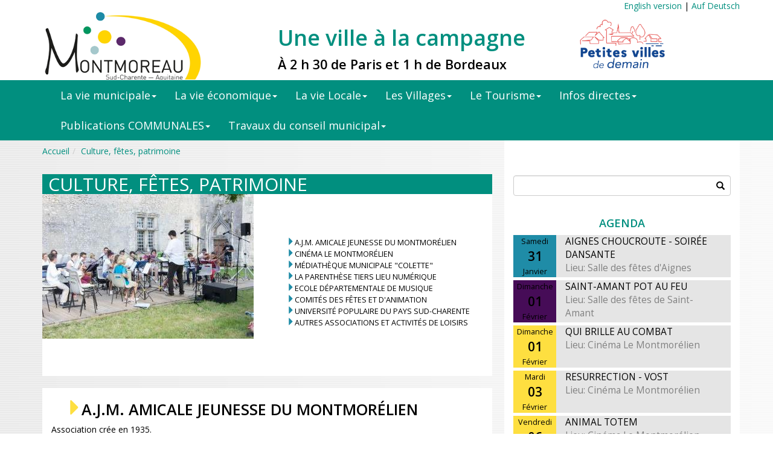

--- FILE ---
content_type: text/html; charset=UTF-8
request_url: https://montmoreau.fr/index-module-orki-page-view-id-118.html
body_size: 9180
content:
<!DOCTYPE html>
<html lang="fr" >
<head>
        
	

	<!-- Meta Tags -->
        
    	<title>Culture, f&ecirc;tes, patrimoine</title>

		<meta charset="utf-8">
		<meta name="viewport" content="width=device-width, initial-scale=1, shrink-to-fit=no">

        <meta http-equiv="Content-Type" content="text/html;charset=UTF-8" />
        <meta http-equiv="Pragma" content="no-cache" />
        <meta http-equiv="Content-Script-Type" content="text/javascript" />
        <meta name="description" content="" />
        <meta name="keywords" content="" />
		<meta http-equiv="X-UA-Compatible" content="IE=edge">
        
        <link type="image/x-icon" rel="shortcut icon" href="/favicon.ico" />
       
		
        
        

        <!-- RSS Feeds -->
		<link rel="alternate" type="application/rss+xml" title="Toutes les dernières nouveautés" href="rss/fr//news/news.xml" />
        
		    
			<link rel="stylesheet" href="https://montmoreau.fr/css/bootstrap/bootstrap.min.css"  />
		<link rel="stylesheet" href="https://use.fontawesome.com/releases/v5.5.0/css/all.css" integrity="sha384-B4dIYHKNBt8Bc12p+WXckhzcICo0wtJAoU8YZTY5qE0Id1GSseTk6S+L3BlXeVIU" crossorigin="anonymous">


			
		<link rel="stylesheet" type="text/css" href="https://montmoreau.fr/css/lightbox/lightbox.css" media="screen" />
		<!--  <link rel="stylesheet" type="text/css" href="font_awesome/font-awesome.min.css">-->
		<link rel="stylesheet" type="text/css" href="https://montmoreau.fr/css//jquery/ui/jquery-ui-1.9.2.custom.min.css" media="screen" />
		<link rel="stylesheet" type="text/css" href="https://montmoreau.fr/css//jquery/diapo.css" media="screen" />
		<link rel="stylesheet" type="text/css" href="https://montmoreau.fr/css//jquery/magnific-popup.css" media="screen" />
			
		<!-- CSS --> 
		<style type="text/css" rel="stylesheet">
	body{
		background-color: #ffffff;
		color:  #000;
	}
	a{
		color:  #018f7f;
	}

	h1{color: 519155;}
	h2{color: 519155;}
	h3{color: 000;}
	h4{color: 333;}
	h5{color: ;}
	
	#header{background-color: 018f7f;color: 000000;}
	#header a{color: ;}
	
	#menu, #search{background-color: ffffff;color: 030303;}
	#menu a, #search a{color: ;}
	#menu li{background-color: ffffff;}
	#menu li a{color: ;}
	#menu li:hover, #menu li:focus, #menu li:active{background-color: eaf2f5;}
	#menu li:hover a, #menu li:focus a, #menu li:active a{color: ;}
	#menu li li{background-color: eaf2f5;}
	#menu li li a{color: ;}
	#menu li li:hover, #menu li li:focus, #menu li li:active{background-color: eaf2f5;}
	#menu li li:hover a, #menu li li:focus a, #menu li li:active a{color: ;}
	#menu .navbar-default .navbar-toggle:focus, #menu .navbar-default .navbar-toggle:hover{background-color: eaf2f5;}
	#contenu{background-color: ffffff;color: 000000;}
	#contenu a{color: ;}
	
	#footer{background-color: 018f7f;color: ffffff;}
	#footer a{color: ffffff;}
	
	/* Global colors */
	input:focus, textarea:focus, select:focus {border: 2px solid ffffff;}
	#content .sheet .image img {border: 1px solid ffffff;}
	.adminmsg{color: ffffff;}
</style>


<link rel="stylesheet" type="text/css" href="https://montmoreau.fr/template/montmoreau_rwd/styles/template.css" media="screen" />

	<link rel="stylesheet" type="text/css" href="https://montmoreau.fr/template/montmoreau_rwd/styles/layout/style.css" media="screen" />
    <link rel="stylesheet" type="text/css" href="https://montmoreau.fr/template/montmoreau_rwd/styles/layout/style.php" media="screen" />
<link rel="stylesheet" type="text/css" href="https://montmoreau.fr/template/montmoreau_rwd/styles/admin/style.php" media="screen" />
<link rel="stylesheet" type="text/css" href="https://montmoreau.fr/template/montmoreau_rwd/styles/admin/style-admin.css" media="screen" />
		<!-- CSS -->
		
		<!-- JavaScript -->
		<script type="text/javascript" src="https://montmoreau.fr/javascript/html5.js"></script>
		<script type="text/javascript" src="https://montmoreau.fr/javascript/respond.js"></script>
		
		<!-- jQuery -->
		<script type="text/javascript" src="https://montmoreau.fr/javascript/jquery/jquery-3.2.1.min.js"></script> <!-- changement de version jquery par gaetan -->
		<script type="text/javascript" src="https://montmoreau.fr/javascript/jquery/jquery-ui-1.9.2.custom.min.js"></script>
		<script type="text/javascript" src="https://montmoreau.fr/javascript/jquery/jquery.browser.min.js"></script>
		
		<script type="text/javascript" src="https://montmoreau.fr/javascript/orki.js"></script>
		<script type="text/javascript" src="https://montmoreau.fr/javascript/calendar.js"></script>
		<script type="text/javascript" src="https://montmoreau.fr/javascript/paragraphe.js"></script>
		<!-- <script type="text/javascript" src="swfobject.js"></script> -->
		
		<script type="text/javascript" src="https://montmoreau.fr/javascript/jquery/diapo.js"></script>
		<script type="text/javascript" src="https://montmoreau.fr/javascript/jquery/cookie.js"></script>
		<script type="text/javascript" src="https://montmoreau.fr/javascript/jquery/jquery_cycle_all.js"></script><!-- changement de version cycle par gaetan -->
		<script type="text/javascript" src="https://montmoreau.fr/javascript/jquery/lightbox.js"></script>
		<script type="text/javascript" src="https://montmoreau.fr/javascript/jquery/jquery.magnific-popup.min.js"></script>
		<script type="text/javascript" src="https://montmoreau.fr/javascript/lang.php?module=orki&admin="></script>
		
		<!-- JSCook  -->
		<script type="text/javascript" src="https://montmoreau.fr/javascript/menu/JQueryMenu.js"></script>
		<script type="text/javascript" src="https://montmoreau.fr/javascript/modernizr.js"></script>
		
				
		<script type="text/javascript" src="https://montmoreau.fr/javascript/bootstrap/bootstrap.min.js"></script>
		<script type="text/javascript" src="https://montmoreau.fr/javascript/orkiResponsive.js"></script>
		
		<script type="text/javascript">
			$(document).ready(function(){
				/* Pour iOS Safari qui croit qu'il peut utiliser flex alors que non */
				if(Modernizr.testAllProps('display', 'flex') === false){
					$('html').addClass('no-flexbox');
				}
				
				$('.pics img').slice(0, $.cookie('cycle')).appendTo('.pics');
				
				$('.pics').cycle({
					fx: 'fade',
					timeout: 5000,
					before: function(){ $.cookie('cycle', this.id) }
				});
				
				$('.magnific').magnificPopup({type:'image'});
				// Tous les liens qui ont la class commencant par gallery-magnific
				$('a[class^="gallery-magnific"]').magnificPopup({
				type: 'image',
				gallery:{
					enabled:true
				}
				});
				
								
				/* Pour iOS Safari qui croit qu'il peut utiliser flex alors que non */
				if(Modernizr.testAllProps('display', 'flex') === false){
					$('html').addClass('no-flexbox');
				}
			});

		</script>
	
</head>

<body id="main">
	
<script type="text/javascript" src="https://montmoreau.fr/template/montmoreau_rwd/javascript/fixed-head.js"></script>

<script type="text/javascript">
	$(document).ready(function(){
		$('#c-admin h2').on('click',function(){
			changeClass('','adminDiv');
			var adminMenu = 1;
			if($('#adminDiv').is(':visible')){
				adminMenu = 0;
			}
			
			$.ajax({
				type: "post",
				url: "/admin/ajaxAction.php",
				data: "adminMenu="+adminMenu,
				async: true
			});
		});
		
			});
</script>

<link href="https://fonts.googleapis.com/css?family=Open+Sans:300,400,600" rel="stylesheet">


<div class="container">	
		<div class="row">
			<div id="language">
				<a href="index-module-orki-page-view-id-136.html">English version</a>&nbsp;|&nbsp;<a href="index-module-orki-page-view-id-137.html">Auf Deutsch</a>
			</div>
		</div>
		<div class="row">
			<div class="col-xs-7 col-xs-offset-0 col-md-3 col-md-offset-0">
                <a href='/'>
                    <img class="img-responsive" src="/template/montmoreau_rwd/images/home/montmoreau_logo.png" alt="Ville de Montmoreau">
                </a>
			</div>
			<div class="col-xs-12 col-md-5 col-md-offset-1">
				<h1 class="slogan color-slogan light">
                    <strong>Une ville &agrave; la campagne</strong>
                    <br/>
					<label class="slogan2">&Agrave; 2&nbsp;h&nbsp;30 de Paris et 1&nbsp;h de Bordeaux</label>
			</div>
			<div class="col-xs-5 col-xs-offset-4 col-sm-3 col-md-2 col-md-offset-0">
				<img class="img-responsive" src="/template/montmoreau_rwd/images/layout/petites-villes-de-demain_logo.png" />
			</div>
		</div>
</div>

<div id="MenuWrapper">
	<head>
		<nav class="navbar navbar-default nav-justified">
		<div class="container">
			<button type="button" class="navbar-toggle collapsed" data-toggle="collapse" data-target="#MenuDIV" aria-expanded="false">
				<span class="sr-only">Navigation</span>
				<span class="icon-bar"></span>
				<span class="icon-bar"></span>
				<span class="icon-bar"></span>
			</button>
			
			
			<div class="collapse navbar-collapse" id="MenuDIV">
			<ul class="nav navbar-nav">
			
									<li class="dropdown">
						<a class="dropdown-toggle" data-toggle="dropdown" href="/index-module-orki-page-view-id-7.html">La vie municipale<span class="caret"></span></a>
						<ul class="dropdown-menu">
															<li role="navigation"><a role="menuitem" href="/index-module-orki-page-view-id-90.html">La Commune</a></li>
							
															<li role="navigation"><a role="menuitem" href="/index-module-orki-page-view-id-91.html">La Municipalit&eacute;</a></li>
							
															<li role="navigation"><a role="menuitem" href="/index-module-orki-page-view-id-95.html">Mairie, administration et services</a></li>
							
															<li role="navigation"><a role="menuitem" href="/index-module-orki-page-view-id-93.html">Les Salles Municipales</a></li>
							
															<li role="navigation"><a role="menuitem" href="/index-module-orki-page-view-id-94.html">Services au public</a></li>
							
															<li role="navigation"><a role="menuitem" href="/index-module-orki-page-view-id-96.html">Jumelage HOLVING - MONTMOREAU</a></li>
							
															<li role="navigation"><a role="menuitem" href="/index-module-orki-page-view-id-166.html">M&eacute;diath&egrave;que municipale Colette</a></li>
							
													
						</ul>
					</li>
				

			
									<li class="dropdown">
						<a class="dropdown-toggle" data-toggle="dropdown" href="/index-module-orki-page-view-id-14.html">La vie &eacute;conomique<span class="caret"></span></a>
						<ul class="dropdown-menu">
															<li role="navigation"><a role="menuitem" href="/index-module-orki-page-view-id-141.html">Zones d'activit&eacute;s</a></li>
							
															<li role="navigation"><a role="menuitem" href="/index-module-orki-page-view-id-143.html">Entreprises industrielles et agricoles</a></li>
							
															<li role="navigation"><a role="menuitem" href="/index-module-orki-page-view-id-112.html">Commerce et services de proximit&eacute;</a></li>
							
															<li role="navigation"><a role="menuitem" href="/index-module-orki-page-view-id-111.html">Caf&eacute;s, restaurants</a></li>
							
															<li role="navigation"><a role="menuitem" href="/index-module-orki-page-view-id-110.html">B&acirc;timent, habitat, espaces verts</a></li>
							
															<li role="navigation"><a role="menuitem" href="/index-module-orki-page-view-id-113.html">Grandes surfaces</a></li>
							
													
						</ul>
					</li>
				

			
									<li class="dropdown">
						<a class="dropdown-toggle" data-toggle="dropdown" href="/index-module-orki-page-view-id-16.html">La vie Locale<span class="caret"></span></a>
						<ul class="dropdown-menu">
															<li role="navigation"><a role="menuitem" href="/index-module-orki-page-view-id-117.html">Enseignement, p&eacute;riscolaire</a></li>
							
															<li role="navigation"><a role="menuitem" href="/index-module-orki-page-view-id-118.html">Culture, f&ecirc;tes, patrimoine</a></li>
							
															<li role="navigation"><a role="menuitem" href="/index-module-orki-page-view-id-88.html">Sports, activit&eacute;s sportives et de plein air</a></li>
							
															<li role="navigation"><a role="menuitem" href="/index-module-orki-page-view-id-119.html">Solidarit&eacute;</a></li>
							
															<li role="navigation"><a role="menuitem" href="/index-module-orki-page-view-id-120.html">Sant&eacute;</a></li>
							
															<li role="navigation"><a role="menuitem" href="/index-module-orki-page-view-id-121.html">Cultes</a></li>
							
													
						</ul>
					</li>
				

			
									<li class="dropdown">
						<a class="dropdown-toggle" data-toggle="dropdown" href="/index-module-orki-page-view-id-27.html">Les Villages<span class="caret"></span></a>
						<ul class="dropdown-menu">
															<li role="navigation"><a role="menuitem" href="/index-module-orki-page-view-id-114.html">Les bourgs</a></li>
							
															<li role="navigation"><a role="menuitem" href="/index-module-orki-page-view-id-115.html">Les &eacute;glises romanes</a></li>
							
															<li role="navigation"><a role="menuitem" href="/index-module-orki-page-view-id-116.html">Le ch&acirc;teau de Montmoreau</a></li>
							
													
						</ul>
					</li>
				

			
									<li class="dropdown">
						<a class="dropdown-toggle" data-toggle="dropdown" href="/index-module-orki-page-view-id-29.html">Le Tourisme<span class="caret"></span></a>
						<ul class="dropdown-menu">
															<li role="navigation"><a role="menuitem" href="/index-module-orki-page-view-id-123.html">H&eacute;bergements</a></li>
							
															<li role="navigation"><a role="menuitem" href="/index-module-orki-page-view-id-122.html">Activit&eacute;s</a></li>
							
															<li role="navigation"><a role="menuitem" href="/index-module-gallery-page-view-idGallery-82.html">Images du Montmor&eacute;lien</a></li>
							
													
						</ul>
					</li>
				

			
									<li class="dropdown">
						<a class="dropdown-toggle" data-toggle="dropdown" href="/index-module-orki-page-view-id-59.html">Infos directes<span class="caret"></span></a>
						<ul class="dropdown-menu">
															<li role="navigation"><a role="menuitem" href="/index-module-orki-page-view-id-142.html">Num&eacute;ros d'urgence</a></li>
							
															<li role="navigation"><a role="menuitem" href="/index-module-orki-page-view-id-117.html">Ecoles</a></li>
							
															<li role="navigation"><a role="menuitem" href="/index-module-orki-page-view-id-120.html">Sant&eacute;</a></li>
							
															<li role="navigation"><a role="menuitem" href="/index-module-orki-page-view-id-136.html">English version</a></li>
							
															<li role="navigation"><a role="menuitem" href="/index-module-orki-page-view-id-137.html">Auf Deutsch</a></li>
							
													
						</ul>
					</li>
				

			
									<li class="dropdown">
						<a class="dropdown-toggle" data-toggle="dropdown" href="/index-module-orki-page-view-id-158.html">Publications  COMMUNALES<span class="caret"></span></a>
						<ul class="dropdown-menu">
															<li role="navigation"><a role="menuitem" href="/index-module-orki-page-view-id-167.html">Arr&ecirc;t&eacute;s et publications communales</a></li>
							
															<li role="navigation"><a role="menuitem" href="/index-module-orki-page-view-id-156.html">Montmoreau Infos</a></li>
							
															<li role="navigation"><a role="menuitem" href="/index-module-orki-page-view-id-159.html">Bulletin Municipal</a></li>
							
													
						</ul>
					</li>
				

			
									<li class="dropdown">
						<a class="dropdown-toggle" data-toggle="dropdown" href="/index-module-orki-page-view-id-161.html">Travaux du conseil municipal<span class="caret"></span></a>
						<ul class="dropdown-menu">
															<li role="navigation"><a role="menuitem" href="/index-module-orki-page-view-id-162.html">AGENDA ET ACTUALIT&Eacute;S</a></li>
							
															<li role="navigation"><a role="menuitem" href="/index-module-orki-page-view-id-163.html">D&eacute;lib&eacute;rations du Conseil municipal</a></li>
							
															<li role="navigation"><a role="menuitem" href="/index-module-orki-page-view-id-92.html">Proc&egrave;s verbaux du Conseil Municipal</a></li>
							
															<li role="navigation"><a role="menuitem" href="/index-module-orki-page-view-id-160.html">Actualit&eacute; des commissions municipales</a></li>
							
															<li role="navigation"><a role="menuitem" href="/index-module-orki-page-view-id-157.html">Enregistrements du Conseil Municipal</a></li>
							
													
						</ul>
					</li>
				

			
													

						
			</ul>
			</div>
		</div>
		</nav>
	</head>
</div>

<script>
$('.dropdown').on('show.bs.dropdown', function () {
  $(this).siblings('.open').removeClass('open').find('a.dropdown-toggle').attr('data-toggle', 'dropdown');
  $(this).find('a.dropdown-toggle').removeAttr('data-toggle');
});
</script><div class="wrapper">	

	<div class="container" id="contenu">
	
		<div class="row">

			<div class="col-sm-8" id="main">
					   
		


	


	
	




<div class="row">
    <a name="top"></a>
    
       
        <div class="row">
            <div class="col">
                                
                    <div class="filAriane"> <ol class="breadcrumb"><li class="first"><a href="/?">Accueil</a></li><li><a href="/index-module-orki-page-view-id-118.html">Culture, f&ecirc;tes, patrimoine</a></li></ol></div>
                    
                            
                                            </div>
        </div>
        
        <div id="view-head">
            <!--
            <div class="row">
                <div class="col-md-12">
                    
                </div>
            </div>
            -->

        <div class="row">
            <div class="row title-view">
                <div class="col-md-12">
                    <h2 class="title-view-h2">Culture, f&ecirc;tes, patrimoine</h2>	                    
                </div>
            </div>

            <div class="row head-block-view">
                                    <div class="col-md-6">
                        <div class="">
                            		
		<div class="imgOrkiRwd"  >	
			<div class="imgOrki_center">
			<a href="/files/montmoreau_rwd/images/lang/fr/arbo/original/arbo118musiquef.jpg" title="" target="_blank" class="magnific"><img src="https://montmoreau.fr/files/montmoreau_rwd/images/lang/fr/arbo/arbo118musiquef.jpg" border="0" class="visuel" alt="" title="" /></a>			
						
			
			</div>
        </div>
                        </div>
                    </div>
                
                                <div class="col-md-6">
                              
                <div class="row ">
                
                                        <div id="summary" class="head-block-view row-no-margin">
                        
 
        <div class="sumary">
            <ul>
                                    <li class="summary-item"><a href="/index-module-orki-page-view-id-118.html#195">A.J.M. Amicale Jeunesse du Montmor&eacute;lien</a></li>
                                    <li class="summary-item"><a href="/index-module-orki-page-view-id-118.html#199">Cin&eacute;ma LE MONTMOR&Eacute;LIEN</a></li>
                                    <li class="summary-item"><a href="/index-module-orki-page-view-id-118.html#198">M&Eacute;DIATH&Egrave;QUE MUNICIPALE &quot;COLETTE&quot;</a></li>
                                    <li class="summary-item"><a href="/index-module-orki-page-view-id-118.html#246">LA PARENTH&Egrave;SE TIERS LIEU NUM&Eacute;RIQUE</a></li>
                                    <li class="summary-item"><a href="/index-module-orki-page-view-id-118.html#197">Ecole d&eacute;partementale de musique</a></li>
                                    <li class="summary-item"><a href="/index-module-orki-page-view-id-118.html#196">Comit&eacute;s des f&ecirc;tes et d'animation</a></li>
                                    <li class="summary-item"><a href="/index-module-orki-page-view-id-118.html#248">UNIVERSIT&Eacute; POPULAIRE DU PAYS SUD-CHARENTE</a></li>
                                    <li class="summary-item"><a href="/index-module-orki-page-view-id-118.html#194">Autres associations et activit&eacute;s de loisirs</a></li>
                            </ul>
        </div>
                                </div>
                                    </div>

            </div>
            </div>


           
            
        </div>
    
        <div class="row">
            <div class="col-md-12">
            <div id="tools">
                <form name="formpublier" action="/?">
		
	  


</form>            </div>
            </div>
        </div>
    </div>
   
    
    

            <div id='paragraphe'>
                            
<div class="row">
    <div class="col-md-12">
        <a name="195"></a>

            <h3><span>A.J.M. Amicale Jeunesse du Montmor&eacute;lien</span></h3>
    
	<div class="chap" id="p195" >
<div class="corpsTexte"><p>Association cr&eacute;e en 1935.<br />25&nbsp;sections sportives, culturelles et de loisirs<br />Pr&eacute;sident : Herv&eacute; Labb&eacute;<br />Consulter le site de l&#39;association :<br /><a href="https://ajmontmoreau.wordpress.com">https://ajmontmoreau.wordpress.com</a></p><p><strong>Sections AJM culture et loisirs</strong><br />Les Anciens<br />AJM Musique<br />Les Amis d&rsquo;Holving (Jumelage)<br />Ateliers f&eacute;minins (Couture, Patchwork)<br />Bridge<br />Cin&eacute;ma Le Montmor&eacute;lien<br />Espace public multim&eacute;dia du Montmor&eacute;lien<br />Photo H&eacute;&ocirc;s photo-club du Montmor&eacute;lien<br />Scrabble duplicate<br />&nbsp;</p></div>		<div class="top">
            <a href="/index-module-orki-page-view-id-118.html#top" class="glyphicon glyphicon-chevron-up top2">
                            </a>
        </div>
		 	
		<div class="tools">
			
		</div>
	</div>
	</div>
	</div>

				 
		
<div class="row">
    <div class="col-md-12">
        <a name="199"></a>

            <h3><span>Cin&eacute;ma LE MONTMOR&Eacute;LIEN</span></h3>
    
	<div class="chap" id="p199" >
<div class="corpsTexte"><p>&nbsp;</p><p><em><strong>CIN&Eacute;MA&nbsp;ART ET ESSAI</strong></em></p><p><strong>S&eacute;ances hebdomadaires : voir l&#39;Agenda.</strong><br />Mardi &agrave; 20 h 30 : cin&eacute;ma d&rsquo;art et d&rsquo;essai, films souvent en VOST.<br />Vendredi &agrave; 20 h 30 : tous publics.<br />Dimanche &agrave; 15 h (sauf l&#39;&eacute;t&eacute;) : enfants, ados, tous publics.<br />Trois ou quatre fois, &agrave; 20 h : op&eacute;ra ou ballet en diff&eacute;r&eacute; du Royal Opera House de Covent Garden.</p><p>Section A.J.M. Cin&eacute;ma : gestion du cin&eacute;ma et organisation d&rsquo;un moment de discussion apr&egrave;s certains films.<br />L&#39;adh&eacute;sion de 15 &euro; par an permet de b&eacute;n&eacute;ficier d&rsquo;un tarif r&eacute;duit &agrave; l&rsquo;entr&eacute;e du cin&eacute;ma le Montmor&eacute;lien.<br />Renseignements &agrave; la caisse du cin&eacute;ma le vendredi soir.</p><p><a href="mailto:ajm.cinema@gmail.com">ajm.cinema@gmail.com</a><br />Facebook : <a href="https://fr-fr.facebook.com/AJM-Cin%C3%A9ma-184878918383160/">https://fr-fr.facebook.com/AJM-Cin%C3%A9ma-184878918383160/</a><br />&nbsp;</p></div>		<div class="top">
            <a href="/index-module-orki-page-view-id-118.html#top" class="glyphicon glyphicon-chevron-up top2">
                            </a>
        </div>
		 	
		<div class="tools">
			
		</div>
	</div>
	</div>
	</div>

				 
		
<div class="row">
    <div class="col-md-12">
        <a name="198"></a>

            <h3><span>M&Eacute;DIATH&Egrave;QUE MUNICIPALE &quot;COLETTE&quot;</span></h3>
    
	<div class="chap" id="p198" >
<div class="corpsTexte"><p><strong>M&Eacute;DIATH&Egrave;QUE&nbsp;MUNICIPALE &quot;COLETTE&quot;</strong><br />Place de la Mairie 16190 MONTMOREAU<br /><strong>&bull;</strong> Ouverture au public : mercredi de 9 h &agrave; 12 h, et de 14&nbsp;h &agrave; 17 h 30 ; vendredi de 9 h &agrave; 12 h&nbsp;; samedi de 9 h &agrave; 12 h.<br />D&#39;autres horaires concernent la petite enfance, les scolaires ou les lecteurs de l&#39;IME, de l&#39;EHPAD.<br /><strong>&bull;</strong>&nbsp;Elles propose des romans de toutes sortes, histoire, voyages, art, patrimoine local, BD, nombreux ouvrages pour les jeunes, disponibles sur place ou dans le r&eacute;seau des autres m&eacute;diath&egrave;ques de la CDC.<br /><strong>&bull;&nbsp;</strong>Elle organise des expositions et manifestations diverses en partenariat avec l&#39;association L&#39;ATTRAPE-LECTEURS DU MONTMOR&Eacute;LIEN et les sections AJM Cin&eacute;ma, Photo, Peinture.<br /><strong>&bull;&nbsp;</strong>Elle fait partie du&nbsp;r&eacute;seau de la M&eacute;diath&egrave;que d&eacute;partementale et du r&eacute;seau des m&eacute;diath&egrave;ques de la communaut&eacute; de communes.<br /><a href="https://lesmediatheques.ccltd.fr/">https://lesmediatheques.ccltd.fr/</a><br /><strong>CABINES &Agrave; LIVRES</strong><br />Livres en libre service, fonds renouvel&eacute; par les dons des lecteurs.<br />Saint-Eutrope, place de l&rsquo;&Eacute;glise.<br />Saint-Cybard, &agrave; l&rsquo;entr&eacute;e de l&rsquo;&eacute;glise.<br />&nbsp;</p></div>		<div class="top">
            <a href="/index-module-orki-page-view-id-118.html#top" class="glyphicon glyphicon-chevron-up top2">
                            </a>
        </div>
		 	
		<div class="tools">
			
		</div>
	</div>
	</div>
	</div>

				 
		
<div class="row">
    <div class="col-md-12">
        <a name="246"></a>

            <h3><span>LA PARENTH&Egrave;SE TIERS LIEU NUM&Eacute;RIQUE</span></h3>
    
	<div class="chap" id="p246" >
<div class="corpsTexte"><blockquote type="cite"><p><span style="font-size:14px;"><span style="font-family:Arial,Helvetica,sans-serif;">Espace Num&eacute;rique Sud Charente&nbsp;</span><br /><span style="font-family:Arial,Helvetica,sans-serif;">Si&egrave;ge social : 3 avenue Henry-Dunant 16190 Montmoreau&nbsp;<br />Pr&eacute;sident : Nicolas Vauzelle&nbsp;<br />Contact : 05 45 97 82 03 -&nbsp;<a href="mailto:contact@numeriquesudcharente.com">contact@numeriquesudcharente.com</a></span></span></p><p><span style="font-size:14px;"><span style="font-family:Arial,Helvetica,sans-serif;">Cours informatique et permanence sur le Sud Charente.&nbsp;</span><br /><span style="font-family:Arial,Helvetica,sans-serif;">La Parenth&egrave;se : Tiers-Lieu Num&eacute;rique 1 avenue de l&#39;Aquitaine 16190&nbsp;Montmoreau.&nbsp;<br />Du lundi au vendredi de 9h &agrave; 13h et 14h &agrave; 17h.</span></span></p><p>&nbsp;</p></blockquote></div>		<div class="top">
            <a href="/index-module-orki-page-view-id-118.html#top" class="glyphicon glyphicon-chevron-up top2">
                            </a>
        </div>
		 	
		<div class="tools">
			
		</div>
	</div>
	</div>
	</div>

				 
		
<div class="row">
    <div class="col-md-12">
        <a name="197"></a>

            <h3><span>Ecole d&eacute;partementale de musique</span></h3>
    
	<div class="chap" id="p197" >
<div class="corpsTexte"><p><strong>Antenne de Montmoreau</strong><br />Coordinatrice&nbsp;d&#39;antenne : Elisabeth BOUYER<br />Classes de piano, guitare, saxophone, clarinette, trompette, alto et formation musicale.<br />Tous renseignements : t&eacute;l. 06 19 78 77 24<br /><a href="http://www.edm16.lacharente.fr/">www.edm16.lacharente.fr/</a><br />Le coll&egrave;ge Antoine-Delafont a cr&eacute;&eacute; des am&eacute;nagements d&#39;horaire pour les &eacute;l&egrave;ves de l&#39;&Eacute;cole d&eacute;partementale.<br /><br /><strong>POUR D&Eacute;BUTER...<br />Jardin musical le mercredi de 10 h &agrave; 11 h (4 ou 5 ans)<br />&Eacute;veil musical le mercredi de 11 h &agrave; 12 h 15 (6 ans)</strong><br />Salle Albert-Sillon, Espace Henry-Dunant</p><p><br /><strong>Classes &agrave; horaires am&eacute;nag&eacute;s (Angoul&ecirc;me)</strong><br />Conservatoire Gabriel-Faur&eacute; Place Henry-Dunant T&eacute;l. 05 45 95 21 69<br />&Eacute;cole &eacute;l&eacute;mentaire Ren&eacute;-Defarge T&eacute;l. 05 45 95 13 09<br />&Eacute;cole &eacute;l&eacute;mentaire Jean-Moulin T&eacute;l. 05 45 61 19 40<br />Coll&egrave;ge Jules-Verne T&eacute;l. 05 45 95 26 38<br />&nbsp;</p></div>		<div class="top">
            <a href="/index-module-orki-page-view-id-118.html#top" class="glyphicon glyphicon-chevron-up top2">
                            </a>
        </div>
		 	
		<div class="tools">
			
		</div>
	</div>
	</div>
	</div>

				 
		
<div class="row">
    <div class="col-md-12">
        <a name="196"></a>

            <h3><span>Comit&eacute;s des f&ecirc;tes et d'animation</span></h3>
    
	<div class="chap" id="p196" >
<div class="corpsTexte"><p><strong>Comit&eacute; d&#39;animation d&rsquo;Aignes-et-Puyp&eacute;roux La Band&#39;Aignes</strong><br />Pr&eacute;sident : Jean-Pierre Marty<br />Repas animation musicale - M&eacute;choui - Rassemblement de v&eacute;hicules anciens et de prestige</p><p><strong>Comit&eacute; des f&ecirc;tes de Montmoreau</strong><br />Pr&eacute;sident : Bernard Herbreteau<br />Frairie du 14 juillet - March&eacute; de No&euml;l - Foire aux vins des coteaux du Montmor&eacute;lien - Soir&eacute;es th&eacute;&acirc;tre au cin&eacute;ma Le Montmor&eacute;lien - Concerts - Th&eacute;s dansants</p><p><strong>Comit&eacute; d&#39;anlmation de Saint-Eutrope</strong><br />Pr&eacute;sident : G&eacute;rard Noury&nbsp;<br />Frairie de la Saint Eutrope - Foul&eacute;es de Saint-Eutrope et du Montmor&eacute;lien - Atelier Th&eacute;&acirc;tre - Foire aux vins des coteaux du Montmor&eacute;lien - Concours de belote, de tarot - P&eacute;tanque</p><p><strong>Comit&eacute; d&rsquo;animation de Saint-Amant-de-Montmoreau</strong><br />Pr&eacute;sident Philippe Burgaud<br />Journ&eacute;e d&eacute;tente 2e WE de juin - Voisinades en juillet &not;- Concours de belote - Foire aux vins des coteaux du Montmor&eacute;lien</p><p><strong>Comit&eacute; d&#39;animation de Saint-Laurent-de-Belzagot</strong><br />Pr&eacute;sident Didier Gu&eacute;rin<br />Brin d&rsquo;aillet du 1er mai - Frairie de la Saint-Laurent - Foire aux vins des coteaux du Montmor&eacute;lien<br />&nbsp;</p></div>		<div class="top">
            <a href="/index-module-orki-page-view-id-118.html#top" class="glyphicon glyphicon-chevron-up top2">
                            </a>
        </div>
		 	
		<div class="tools">
			
		</div>
	</div>
	</div>
	</div>

				 
		
<div class="row">
    <div class="col-md-12">
        <a name="248"></a>

            <h3><span>UNIVERSIT&Eacute; POPULAIRE DU PAYS SUD-CHARENTE</span></h3>
    
	<div class="chap" id="p248" >
<div class="corpsTexte"><p><strong>UPPSC</strong><br />Conf&eacute;rences au coll&egrave;ge Antoine-Delafont ou au cin&eacute;ma Le Montmor&eacute;lien<br />Sorties...<br />Programme sur Panneau Pocket<br />Informations sur&nbsp;<a href="http://523 705 200 00013">http://523 705 200 00013</a><br /><a href="http://upsudcharente@gmail.com">http://upsudcharente@gmail.com</a></p></div>		<div class="top">
            <a href="/index-module-orki-page-view-id-118.html#top" class="glyphicon glyphicon-chevron-up top2">
                            </a>
        </div>
		 	
		<div class="tools">
			
		</div>
	</div>
	</div>
	</div>

				 
		
<div class="row">
    <div class="col-md-12">
        <a name="194"></a>

            <h3><span>Autres associations et activit&eacute;s de loisirs</span></h3>
    
	<div class="chap" id="p194" >
<div class="corpsTexte"><p><strong>Loisirs et Activit&eacute;s Diverses d&rsquo;Aignes-et-Puyp&eacute;roux (LADAP)</strong><br />Pr&eacute;sidente : Mme Beaudry<br />Les &laquo; S&egrave;me pagaille &raquo;, spectacles de cabaret et de th&eacute;&acirc;tre.<br />Vide-grenier et course de caisse &agrave; savon. Repas festifs. Marches d&icirc;natoires, sorties VTT.</p><p><strong>Club de l&#39;Amiti&eacute;&nbsp;</strong><br />Pr&eacute;sidente : Nadine GNESUTTA<br />Espace Henry-Dunant, Salle Albert-Sillon<br />Tous les mardis de 14 h &agrave; 17 h.<br />Belote, activit&eacute;s diverses, rencontres, sorties, etc.</p><p><strong>Sun Dance<br />Danse en ligne, country, new line</strong><br />Bernadette Vrillaud : 06 14 06 73 78<br />D&eacute;butants Novices Enfants et adultes n&#39;ayant jamais dans&eacute;<br />De 7 ans &agrave; ....</p><p><strong>Cours de peinture sur porcelaine</strong><br />Christiane Beaudoin : 06 84 91 41 01<br />Salle de l&#39;ancienne mairie de Saint-Eutrope<br />Le vendredi de 14 h &agrave; 17 h</p><p><strong>Voyage pour tous</strong><br />Voyages &agrave; tarifs tr&egrave;s avantageux au d&eacute;part de Saint-Amant.<br /><a href="https://voyagespourtous.jimdo.com/">https://voyagespourtous.jimdo.com/</a><br /><br /><strong>Scrabble de Saint-Eutrope</strong><br />Tous les lundis &agrave; 14 h &agrave; la salle communale (salle qui jouxte la mairie).<br />Responsable : Marie Aline Laporte.</p><p><strong>Association Henry de Bournazel</strong><br />Entretien et gestion de la maison de vacances d&rsquo;Espelette (Pyr&eacute;n&eacute;es-Atlantiques)<br />Pr&eacute;sident : Alain Vinet</p><p><strong>Union philat&eacute;lique du Sud-Charente</strong><br />Pr&eacute;sident : Thierry Del Rosso<br />&nbsp;</p></div>		<div class="top">
            <a href="/index-module-orki-page-view-id-118.html#top" class="glyphicon glyphicon-chevron-up top2">
                            </a>
        </div>
		 	
		<div class="tools">
			
		</div>
	</div>
	</div>
	</div>

				 
		
	                    </div>
    

            
    					
				


</div>

    			</div>

			
			<div class="col-sm-4 rightColumn" >
				<div id="rightColumnContent">

					<div id="modules">
						
					
						<div class="row">
							<div class="col-md-12">
								<form action="/index-module-search.html" method="post" class="search-form">
									<div class="form-group has-feedback">
										<label for="search" class="sr-only">Search</label>
										
										<input type="text" class="form-control" name="keywords" id="keywords" placeholder="">
										<span class="glyphicon glyphicon-search form-control-feedback"></span>
									</div>
								</form>
								
							</div>
						
					
														<div class="col-md-12">
															</div>
														<div class="col-md-12">
															</div>
							
							<div class="col-md-12">
								
<div class="row-fluid" id="c-agenda">
                
    <div class="row">
        <div class="col-md-12 c-agenda-title">
            <h2><a href="/agenda/"><span>Agenda</span></a></h2>
        </div>
    </div>
    
    
    		                            <div class="row equal">

                <div class="col-md-3 square">
                    <div class="">
                    <div class="c-agenda-date" style="background-color: #1f8ca7;">
                                                            <span class="c-agenda-nameday">Samedi</span>
                                <br/>
                                <span class="c-agenda-day">31</span>
                                <br/> 
                                <span class="c-agenda-namemonth">Janvier</span>                                                                                      
                                                        
                        </div>
                    </div>
                </div>
                
                <div class="col-md-9 c-agenda-desc">
                    <div class="c-agenda-desc-div">
                        <a href="/agenda/view/2065/aignes-choucroute---soir-eacute;e-dansante.html">
                            <div class="subject">AIGNES CHOUCROUTE - SOIR&Eacute;E DANSANTE</div>
                            <div class="place">Lieu: Salle des f&ecirc;tes d'Aignes</div>

                            <div class="c-agenda-description"></div>
                        </a>
                    </div>
                </div>
                </div>

                <div class="row c-agenda-margin">
                </div>
                            <div class="row equal">

                <div class="col-md-3 square">
                    <div class="">
                    <div class="c-agenda-date" style="background-color: #460c57;">
                                                            <span class="c-agenda-nameday">Dimanche</span>
                                <br/>
                                <span class="c-agenda-day">01</span>
                                <br/> 
                                <span class="c-agenda-namemonth">Février</span>                                                                                      
                                                        
                        </div>
                    </div>
                </div>
                
                <div class="col-md-9 c-agenda-desc">
                    <div class="c-agenda-desc-div">
                        <a href="/agenda/view/2064/saint-amant-pot-au-feu.html">
                            <div class="subject">SAINT-AMANT POT AU FEU</div>
                            <div class="place">Lieu: Salle des f&ecirc;tes de Saint-Amant</div>

                            <div class="c-agenda-description"></div>
                        </a>
                    </div>
                </div>
                </div>

                <div class="row c-agenda-margin">
                </div>
                            <div class="row equal">

                <div class="col-md-3 square">
                    <div class="">
                    <div class="c-agenda-date" style="background-color: #fedf40;">
                                                            <span class="c-agenda-nameday">Dimanche</span>
                                <br/>
                                <span class="c-agenda-day">01</span>
                                <br/> 
                                <span class="c-agenda-namemonth">Février</span>                                                                                      
                                                        
                        </div>
                    </div>
                </div>
                
                <div class="col-md-9 c-agenda-desc">
                    <div class="c-agenda-desc-div">
                        <a href="/agenda/view/2044/qui-brille-au-combat.html">
                            <div class="subject">QUI BRILLE AU COMBAT</div>
                            <div class="place">Lieu: Cin&eacute;ma Le Montmor&eacute;lien</div>

                            <div class="c-agenda-description"></div>
                        </a>
                    </div>
                </div>
                </div>

                <div class="row c-agenda-margin">
                </div>
                            <div class="row equal">

                <div class="col-md-3 square">
                    <div class="">
                    <div class="c-agenda-date" style="background-color: #fedf40;">
                                                            <span class="c-agenda-nameday">Mardi</span>
                                <br/>
                                <span class="c-agenda-day">03</span>
                                <br/> 
                                <span class="c-agenda-namemonth">Février</span>                                                                                      
                                                        
                        </div>
                    </div>
                </div>
                
                <div class="col-md-9 c-agenda-desc">
                    <div class="c-agenda-desc-div">
                        <a href="/agenda/view/2045/resurrection---vost.html">
                            <div class="subject">RESURRECTION - VOST</div>
                            <div class="place">Lieu: Cin&eacute;ma Le Montmor&eacute;lien</div>

                            <div class="c-agenda-description"></div>
                        </a>
                    </div>
                </div>
                </div>

                <div class="row c-agenda-margin">
                </div>
                            <div class="row equal">

                <div class="col-md-3 square">
                    <div class="">
                    <div class="c-agenda-date" style="background-color: #fedf40;">
                                                            <span class="c-agenda-nameday">Vendredi</span>
                                <br/>
                                <span class="c-agenda-day">06</span>
                                <br/> 
                                <span class="c-agenda-namemonth">Février</span>                                                                                      
                                                        
                        </div>
                    </div>
                </div>
                
                <div class="col-md-9 c-agenda-desc">
                    <div class="c-agenda-desc-div">
                        <a href="/agenda/view/2048/animal-totem.html">
                            <div class="subject">ANIMAL TOTEM</div>
                            <div class="place">Lieu: Cin&eacute;ma Le Montmor&eacute;lien</div>

                            <div class="c-agenda-description"></div>
                        </a>
                    </div>
                </div>
                </div>

                <div class="row c-agenda-margin">
                </div>
            
                
            
       
    
    
    
    <div class="row"> 
        <div class="col-md-12 c-footer">
            
            <a href="/agenda/">
                <p class="c-agenda-line">&nbsp;</p>
                <p class="c-footer-part1">LES AUTRES DATES</p>
                <p class="c-footer-part2">ICI</p>
                <p class="c-agenda-line">&nbsp;</p>
                
            </a>
            
           

        </div>
        
    </div>
</div>

							</div>

							<div class="col-md-12">
								    <div class="row">
        <div class="col-md-12">
            <article class="blocHomeActu" id="c-news">
                
                <div class="c-title">
                    <h2><a href="/news/view/">
                        Actualités                    </a></h2>	
                </div>
                    
                <div class="c-content">
                                            <section class="thumbnail">
                            <div class="image">
                                <a class="magnific" href="/files/montmoreau_rwd/images/lang/fr/news/format3/image1288.jpg">
                                    <img src="/files/montmoreau_rwd/images/lang/fr/news/format1/image1288.jpg" alt="RESURRECTION - VOST" />
                                </a>
                            </div>
                        </section>
                                        <header class="newsContainerInfos">
                        <h3 class="subject"><a href="/news/view/1288/resurrection---vost.html">RESURRECTION - VOST</a></h3>
                        <h4 class="date">
                            Mardi 3 Février 2026                        </h4>
                    </header>
                
                </div>
                
                                
                <div class="c-footer">
                    <a href="/news/view/">
                        <p class="c-agenda-line">&nbsp;</p>
                        <p class="c-footer-part1">Voir toutes les actualités</p>
                        <p class="c-agenda-line">&nbsp;</p>
                        
                    </a>
                </div>
                
            </article>
        </div>
    </div>
							</div>

							
					
						</div>
					</div>
						
				</div>
			</div>


		</div>

	</div>
</div>

<footer class="footer">
    <div class="navbar-default">
    &nbsp;
    </div>
    <div class="container contentFooter">
        <div class="row">
            <div class="col-md-2">
                <img class="img-responsive" src="/template/montmoreau_rwd/images/layout/TDJ24.jpg" style="margin-bottom:10px;">
            </div>

            <div class="col-md-3 footerLeft">
                <p>29, AVENUE DE L'AQUITAINE</p>
                <p>TEL: <b>05 45 60 33 19</b></p>
                <p>FAX: <b>05 45 60 28 71</b></p>
                <p>MAIRIE@MONTMOREAU.FR</p>
            </div>
        
            <div class="col-md-2">
                <div id="footer_center">
                    <img class="img-responsive" src="/template/montmoreau_rwd/images/home/footer.png" alt="logo" >
                </div>
            </div>
            <div class="col-md-3 footerRight">
            
                                        
                                                        
                        <p role="navigation">
                            <a role="menuitem" href="/index-module-orki-page-view-id-106.html">
                                                            CREDITS ET MENTIONS LEGALES                                                        </a>
                        </p>
                                
                                                        
                        <p role="navigation">
                            <a role="menuitem" href="https://www.montmoreau.fr/index-module-sitemap.html">
                                                            PLAN DU SITE                                                        </a>
                        </p>
                                
                                                        
                        <p role="navigation">
                            <a role="menuitem" href="https://www.montmoreau.fr/index-module-orki-page-view-id-90.html#93">
                                                            PLAN ACCES                                                        </a>
                        </p>
                                
                                                        
                        <p role="navigation">
                            <a role="menuitem" href="https://www.facebook.com/montmoreau/">
                                                            <i class="fab fa-facebook-square" style="font-size: 3em;"></i>
                                                        </a>
                        </p>
                                
                                                
                       
                

                               
            </div>
            <div class="col-md-2">
                <img class="img-responsive" src="/template/montmoreau_rwd/images/layout/logo_VVF.jpg" style="margin-bottom:10px;" />
            </div>
        </div>
    </div>
</footer>
		
</body>
</html>


--- FILE ---
content_type: text/css;charset=UTF-8
request_url: https://montmoreau.fr/template/montmoreau_rwd/styles/admin/style.php
body_size: 794
content:

<script type="text/javascript" src="https://montmoreau.fr/template/montmoreau_rwd/javascript/fixed-head.js"></script>
.button, .button-disabled {background: #fefefe url(/images/picto/orki/bgbutton.gif) repeat-x; -moz-border-radius: 11px; border: 1px solid #999; color:#666; font-size: 11px; cursor:pointer; padding:4px 8px;}
.button:hover, .button:focus {border-top: 1px solid #A1D3F6; border-right: 1px solid #72BEF1; border-bottom: 1px solid #219AEB;	border-left: 1px solid #72BEF1;color: #1074B6;}
.button2, .button2-disabled {font-size: 10px; margin: 0; padding: 4px; border: 1px solid #333; cursor: pointer;	}
.button2:hover, .button2:focus{background-color:#CCCCCC;}
.asterisk{color:#FF0000;}
.seeLink{clear:both;text-align:center;}
.slide{	padding: 0 3px;} 
.left {	float:left;}
.right {float:right;}
.clear {clear:both;display:block;}
.clickable {cursor: pointer; }
.displayNone { display: none; }
.padding5px {padding: 5px;}
.help{ font-size: 11px; margin: 7px auto; padding: 7px; border: 1px solid #DDD; -moz-border-radius: 6px;}
.imgHelp{float:left;padding-right:5px;}


.warningmsg { font-size: 12px; color : #000; padding: 4px; margin: 2px auto; font-weight:bold;}
.errormsg { font-size: 12px; color : #CC0033; background-color:#FFEAEA; padding: 4px; margin: 5px 10px; border: 1px solid #CC0033; -moz-border-radius: 4px;}
.errormsg a{ font-weight:bold; color : #CC0033; text-decoration:underline;}
.errormsg h2{ color : #CC0033;font-size: 14px; padding : 0 0 1px 0; margin: 4px 0; border-bottom: 1px solid #CC0033;}
.okmsg { font-size: 12px; color : #006600; background-color:#F0FFF0; padding: 4px; margin: 5px 10px; border: 1px solid #006600; -moz-border-radius: 4px;}
.okmsg h2{ font-size: 14px; padding : 0 0 1px 0; margin: 4px 0; border-bottom: 1px solid #006600;}
.okmsg a{ color : #006600;font-weight:bold; text-decoration:underline;}
.workflow {font-size: 10px; color : #598BB0; background-color:#EEF3F7; padding: 4px; margin: 2px 0; border: 2px solid #CDDCE7;}
.droit { font-size: 10px; color : #087850; background-color:#E6F1ED; padding: 4px; margin: 2px 0; border: 2px solid #B4D6CA;}
.droit img{ vertical-align:text-bottom;}

/* PROPERTIES */
#properties { 
	border :1px solid  #D2E1EC; 
	background-color:#F8FBFC; 
	padding:5px;  
	clear:both;
	margin: 5px auto; 
    width:100%;
	max-width:360px;
}
#properties input{
	padding:2px;
	color: #275A92; 
}
#properties .title{
	position:relative; 
	font-size:12px;
	color:#FF9524;
	border-bottom:1px solid #FFC280;
	font-weight:bold;
	padding:6px;
	display:block;
	margin:0 0 3px;
	background:none;
}
#properties .title #status{
	position: absolute;
    top: 0;
    right: 0;
}
#properties .desc{
	font-size:11px;
	color :#275A92; 
	border-bottom:1px solid #D2E1EC;
	display:block;
	margin:3px; 
	padding:2px;
}
#properties .value{
	font-size: 9px; 
	float:right; 
}
#properties a{
	float:left; 
	margin: 1px 1px 1px 0;
}



--- FILE ---
content_type: text/css
request_url: https://montmoreau.fr/template/montmoreau_rwd/styles/admin/style-admin.css
body_size: -101
content:
.adminmsg label{
    display: -webkit-inline-box;
}

--- FILE ---
content_type: application/javascript
request_url: https://montmoreau.fr/javascript/lang.php?module=orki&admin=
body_size: 61
content:


function changeLang(language,url){
	if(url) url=url; else url='/index-module-orki-page-view.html'; 
	file = 'file=lang/ajaxChangeLang.php&lang='+language;
	$.ajax({
		url: "/ajax.php",
		type: "POST",
		data: file,
		success: function(msg){
			location.reload(true);
		}
	});	
}

--- FILE ---
content_type: application/javascript
request_url: https://montmoreau.fr/javascript/menu/JQueryMenu.js
body_size: 102
content:
$(document).ready(function(){  
	
	// Taille en largeur du lvl 1
	$('.jMenu .ul-lvl-1 > ul > li').each(function(){
		$(this).width($('.jMenu .ul-lvl-1').parent().width() / $('.jMenu .ul-lvl-1 > ul > li').size());
	});
	 
	$('.jMenu .ul-lvl-1 > ul > li').each(function(){
											 
		var $this = this;
		
		$("> .ul-lvl-2", $this).css('height', $("> .ul-lvl-2", $this).height());
		
		$(this).bind('mouseenter',function(){
			
			$(this).addClass('hover');
			$("> .ul-lvl-2", $this).slideDown(500);

		}).bind('mouseleave',function(){
			
			$(this).removeClass('hover');
			//$("> .ul-lvl-2", $this).stop(true,true).slideUp(300);
			$("> .ul-lvl-2", $this).stop(true,true).hide();
			
		});
		
	});  
  
});  


--- FILE ---
content_type: application/javascript
request_url: https://montmoreau.fr/javascript/orki.js
body_size: 2581
content:
//Javascript Document MM_functions : Fonctions Maromedia
<!--
_d=document;
opra=(navigator.userAgent.indexOf("Opera")!=-1)?true:false;
ie4=(!_d.getElementById&&_d.all)?true:false;
ie55=((navigator.appVersion.indexOf("MSIE 6.0")!=-1||navigator.appVersion.indexOf("MSIE 5.5")!=-1))?true:false;
if(ie55&&opra)ie55=false;

function MM_preloadImages() { //v3.0
  var d=document; if(d.images){ if(!d.MM_p) d.MM_p=new Array();
    var i,j=d.MM_p.length,a=MM_preloadImages.arguments; for(i=0; i<a.length; i++)
    if (a[i].indexOf("#")!=0){ d.MM_p[j]=new Image; d.MM_p[j++].src=a[i];}}
}
function MM_findObj(n, d) { //v4.01
  var p,i,x;  if(!d) d=document; if((p=n.indexOf("?"))>0&&parent.frames.length) {
    d=parent.frames[n.substring(p+1)].document; n=n.substring(0,p);}
  if(!(x=d[n])&&d.all) x=d.all[n]; for (i=0;!x&&i<d.forms.length;i++) x=d.forms[i][n];
  for(i=0;!x&&d.layers&&i<d.layers.length;i++) x=MM_findObj(n,d.layers[i].document);
  if(!x && d.getElementById) x=d.getElementById(n); return x;
}
function MM_swapImage() { //v3.0
  var i,j=0,x,a=MM_swapImage.arguments; document.MM_sr=new Array; for(i=0;i<(a.length-2);i+=3)
   if ((x=MM_findObj(a[i]))!=null){document.MM_sr[j++]=x; if(!x.oSrc) x.oSrc=x.src; x.src=a[i+2];}
}
function MM_swapImgRestore() { //v3.0
  var i,x,a=document.MM_sr; for(i=0;a&&i<a.length&&(x=a[i])&&x.oSrc;i++) x.src=x.oSrc;
}
function MM_openBrWindow(theURL,winName,features) { //v2.0
  window.open(theURL,winName,features);
}
function MM_reloadPage(init) {  //reloads the window if Nav4 resized
  if (init==true) with (navigator) {if ((appName=="Netscape")&&(parseInt(appVersion)==4)) {
    document.MM_pgW=innerWidth; document.MM_pgH=innerHeight; onresize=MM_reloadPage; }}
  else if (innerWidth!=document.MM_pgW || innerHeight!=document.MM_pgH) location.reload();
}

MM_reloadPage(true);

function actionmenuliens(form){
	var URL = document.formmenuliens.autres_sites.options[document.formmenuliens.autres_sites.selectedIndex].value;
	window.location.href = URL;
}

function actionRechercher( frm , image )
{	
    if (image!='')
	  frm.actionimage[2].checked = true;
	else
	  frm.actionimage[0].checked = true;
}
/*
function checkForm( frm ) {
	// initialisation des tableaux
	var tab_nom_intitule 	= new Array;
	var tab_champ 			= new Array;
	var tab_nom_champ 		= new Array;
	var tab_champ_obligatoire = new Array;
	var tab_id_champ 		= new Array;
	// initialisation des compteurs
	var j=0,k=0,l=0,m=0;
	
	for (var i=0 ; i<frm.elements.length ; i++ ) {		
		if (frm.elements[i].name.substr(0,12) == 'nom_intitule') {
			tab_nom_intitule[j]	= frm.elements[i].value;
			j++;
		}		
		
		if (frm.elements[i].name.substr(0,5) == 'champ') {
			tab_champ[k] 		= frm.elements[i].value;
			tab_nom_champ[k]	= frm.elements[i].name;
			k++;
		}
		
		// on ne récupère tous les champs obligatoires
		if (frm.elements[i].name.substr(0,8) == 'ch_oblig')	{
			tab_champ_obligatoire[l]	= frm.elements[i].value;
			l++;
		}
		
		// récupération des noms des champs des tables SQL
		if (frm.elements[i].name.substr(0,7) == 'champs_') {
			tab_id_champ[m]=frm.elements[i].value;
			m++;
		}

	}
	
	count_tab_champ = tab_champ.length;
	for (var n=0 ; n < count_tab_champ; n++ ) {
		// on compare le contenu des champs remplis avec celui des champs obligatoires
		if (tab_champ_obligatoire[n] == 'oui' && tab_champ[n] == '') {
			alert ('Vous devez remplir tous les champs obligatoires !');
			return false;
		}
	}
	
	// vérification de saisie d'une adresse mail
	if (!frm.adresse_mail.value) {
		alert ('La saisie d\'une adresse mail est obligatoire.');
		return false;
	}
	
	// vérification du format de l'adresse mail
	var reg = new RegExp('^[_a-z0-9-]+(\.[_a-z0-9-]+)*@[a-z0-9-]+(\.[a-z0-9-]+)+$', 'i');
	if (!(reg.test(frm.adresse_mail.value)) && frm.adresse_mail.value) {
		alert (frm.adresse_mail.value+' n\'est pas une adresse mail valide.');
		return false;
	}
	
}*/

//

function checkForm( frm ) {
	// initialisation des tableaux
	var tab_nom_intitule 	= new Array;
	var tab_champ 			= new Array;
	var tab_nom_champ 		= new Array;
	var tab_champ_obligatoire = new Array;
	var tab_id_champ 		= new Array;
	var tab_oblig_champ_obligatoire = new Array;
	// initialisation des compteurs
	var j=0,k=0,l=0,m=0;
	
	for (var i=0 ; i<frm.elements.length ; i++ ) {		
		if (frm.elements[i].name.substr(0,12) == 'nom_intitule') {
			tab_nom_intitule[j]	= frm.elements[i].value;
			j++;
		}		
		
		if (frm.elements[i].id.substr(0,5) == 'label') {
			tab_champ[k] 		= frm.elements[i].value;
			tab_nom_champ[k]	= frm.elements[i].name;
			k++;
		}
		
		// on ne récupère tous les champs obligatoires
		if (frm.elements[i].name.substr(0,8) == 'ch_oblig' && frm.elements[i].value == 'oui')	{
			tab_champ_obligatoire[l] = frm.elements[i].name.substr(8);
			tab_oblig_champ_obligatoire[l] = frm.elements[i].value;
			l++;
		}
		
		// récupération des noms des champs des tables SQL
		if (frm.elements[i].name.substr(0,6) == 'champ_') {
			tab_id_champ[m]=frm.elements[i].value;
			m++;
		}

	}
	
	count_tab_champ = tab_champ.length;
	count_tab_champ_obligatoire = tab_champ_obligatoire.length;
	
	
	//Test//
	/*
	txt = "tab_champ_obligatoire : \n";
	txt += "nb_champ_obligatoire : "+count_tab_champ_obligatoire+"\n";
	for (var n=0 ; n < count_tab_champ_obligatoire; n++ ) {
		txt += n+" : "+tab_oblig_champ_obligatoire[n]+"\n";
		txt += "Value "+tab_champ_obligatoire[n]+" ....label"+tab_champ_obligatoire[n]+".... : "+hasValue(frm['label'+tab_champ_obligatoire[n]])+"\n";
	}
	alert(txt);
	*/
	
	for (var n=0 ; n < count_tab_champ_obligatoire; n++ ) {
		// on compare le contenu des champs remplis avec celui des champs obligatoires
		if (tab_oblig_champ_obligatoire[n] == 'oui' && !hasValue(frm['label'+tab_champ_obligatoire[n]])) {
			alert ('Vous devez remplir tous les champs obligatoires !');
			return false;
		}
	}
	
	// vérification de saisie d'une adresse mail
	if (!frm.adresse_mail.value) {
		alert ('La saisie d\'une adresse mail est obligatoire.');
		return false;
	}
	
	// vérification du format de l'adresse mail
	var reg = new RegExp('^[_a-z0-9-]+(\.[_a-z0-9-]+)*@[a-z0-9-]+(\.[a-z0-9-]+)+$', 'i');
	if (!(reg.test(frm.adresse_mail.value)) && frm.adresse_mail.value) {
		alert (frm.adresse_mail.value+' n\'est pas une adresse mail valide.');
		return false;
	}
	
	
}

function hasValue(element){
	if(element.length >= 1){
		for(i=0; i<element.length; i++){
			if(element.item(i).checked == true){
				return true;
			}
		}
		if(element.value){
			return true;	
		}
	}else{
		if(element.value != ""){
			return true;
		}
	}
	//alert(element);
}

//
var toggle = true;
function cocher( idForm , button ){
	var frm = document.getElementById(idForm);
	for (var i=0; i < frm.elements.length; i++)
		if ( frm.elements[i].type == "checkbox" ){var e = frm.elements[i];e.checked = toggle; }	
	if (toggle)	button.value="Décocher toutes les cases";
	else		button.value="Cocher toutes les cases";
	toggle = !toggle;
}
var toggleAbonne = false;
function cocherAbonne( idForm , button, idCheckbox){
	var frm = document.getElementById(idForm);
	for (var i=0; i < frm.elements.length; i++){
		if ( frm.elements[i].type == "checkbox" && frm.elements[i].id == idCheckbox){
			var e = frm.elements[i];e.checked = toggleAbonne; 
		}
	}
	
	if (toggleAbonne)	button.value="Sélectionner / Désélectionner";
	else		button.value="Sélectionner / Désélectionner";
	toggleAbonne = !toggleAbonne;
}

function changeClass( obj ,  id){
	var currObj, currID;	
	
	if (obj)	currObj = obj;
	else		currObj = document.getElementById(id);

	if (obj.className == 'fold')	newClass = 'unfold'
	else							newClass = 'fold';

	if (currObj)	currObj.className = newClass;		
		
	currID = document.getElementById(id);
	if(currID)
		if (currID.style.display == 'block' || currID.style.display == '')	currID.style.display = 'none'
	else																currID.style.display = 'block';
}

function copyClipboardData(data){
	if(ie55)
		window.clipboardData.setData("Text", data);
	else
		alert('Utilisation du Presse-papier impossible.\nVeuillez utiliser Internet Explorer 6.0 ou supérieur.');
}
function pasteClipboardData(obj){
	if(ie55 && window.clipboardData.getData("Text")){
		obj.value = window.clipboardData.getData("Text");
	}
	else
		alert('Utilisation du Presse-papier impossible.\nVeuillez utiliser Internet Explorer 6.0 ou supérieur.');
}
function changeWorkflow(obj, idWorkflow, oldValue)
{
	var newValue;
	newValue = obj.options[obj.selectedIndex].value;
	if ( newValue != oldValue)
	{		
		if ( confirm('Etes-vous sûr de vouloir changer le type de ce Workflow ?') )
		{
			document.location.href='/index.php?module=member&page=actionWorkflow&cmd=update&workflow_id='+idWorkflow+'&newValue='+newValue+'&admin=1';
		}
		else
		{
			for (i=0; i<obj.options.length; i++){
				if ( obj.options[i].value == oldValue)
					obj.options[i].selected = true;
			}
		}
	}			
}

function getSuggestions($keyword)
{
    $suggestions = array();
    $url = 'http://www.google.com/complete/search?hl=en&js=true&qu=[keyword]';
    $url = str_replace('[keyword]', $keyword, $url);
    $sAll = implode( ' ', file($url) );
    list($sStart, $sSuggestions, $sPagecount) = explode('new Array', $sAll);

    $sSuggestions = str_replace('(', '', $sSuggestions);
    $sSuggestions = str_replace(')', '', $sSuggestions);
    $sSuggestions = str_replace(',', '', $sSuggestions);
    $sSuggestions = str_replace('" "', ';', $sSuggestions);
    $sSuggestions = str_replace('.', '', $sSuggestions);
    $sSuggestions = str_replace('"', '', $sSuggestions);
    $suggestions = explode(';', $sSuggestions);

    return $suggestions;
}
//  -->

$(document).ready(function(){
	$('.tooltip').tooltip();
});

--- FILE ---
content_type: application/javascript
request_url: https://montmoreau.fr/javascript/orkiResponsive.js
body_size: 732
content:
/*$(document).ready(function(){	
	// Lors du chargement de chaque image de type imgOrki (les images associées aux paragrahpes)
	$('.imgOrkiRwd img').one("load", function() {
		var elmtImgOrkiDiv = $(this).parents('.imgOrkiRwd');
		// On stock dans l'élément imgOrki ses infos de Float et Padding pour la réinitialisation (certains élément sont en float left ou rigt, on a besoin de le stocker)
		elmtImgOrkiDiv.data('infos', {float: elmtImgOrkiDiv.css('float'), padding: elmtImgOrkiDiv.css('padding')});
		// On lance la fonction de reconstruction responsive
		responsiveConstructor(elmtImgOrkiDiv);
	}).each(function() {
	  if(this.complete) $(this).load();
	});
	
	responsiveAdmin();
	
	// A chaque redimenssionnement, on relance la fonction de reconstruction responsive
	$(window).resize(function(){
		$('.imgOrkiRwd').each(function(){
			responsiveConstructor($(this));
		});
			responsiveAdmin();
	});
});*/

// Fonction de reconstruction responsive
function responsiveConstructor(elmt){
	var imgPageW = elmt.find('img').width();
	var documentW = $('#main #s-orki').width();
	var containerW = elmt.width();
	var theImage = new Image();
	theImage.src = elmt.find('img').attr("src");
	var imageWidth = theImage.width;
	var rwdTdBlock = elmt.parent('.rwdTdBlock').width(); // spécifique pour l'image à gauche/droite et centrer verticalement
	
	if(imgPageW < imageWidth/1.3)
		imgPageW = imageWidth/1.3;
	
	if(documentW - imgPageW < 270 || documentW < 460 || (rwdTdBlock && documentW <(imageWidth*1.3))){
		elmt.parent().find('.corpsTexte').css('clear','both');	
		elmt.css('float','none');
		elmt.css('padding','10px 0px');
		
		elmt.parentsUntil('table').children('.rwdTdBlock').css('display','inline-block').css('width','auto');
		elmt.parentsUntil('table').children('.rwdTdImg').css('min-width','auto').css('max-width','90vw').css('display','block');
	}else{
		elmt.parent().find('.corpsTexte').css('clear','none');
		elmt.css('float', elmt.data('infos').float);
		elmt.css('padding', elmt.data('infos').padding);
		
		elmt.parentsUntil('table').children('.rwdTdBlock').css('display','table-cell')
		elmt.parentsUntil('table').children('.rwdTdTxt').css('width','auto');
		elmt.parentsUntil('table').children('.rwdTdImg').css('min-width',imageWidth/1.3+'px').css('display','table-cell');
	}
}

// Fonction pour restructurer les formulaires d'admin pour le responsive
function responsiveAdmin(){
	if($('.adminmsg').width() < 480){
		$('.formAdminRwd').addClass('adminRwdResize');
	}else{
		$('.formAdminRwd').removeClass('adminRwdResize');
	}
}